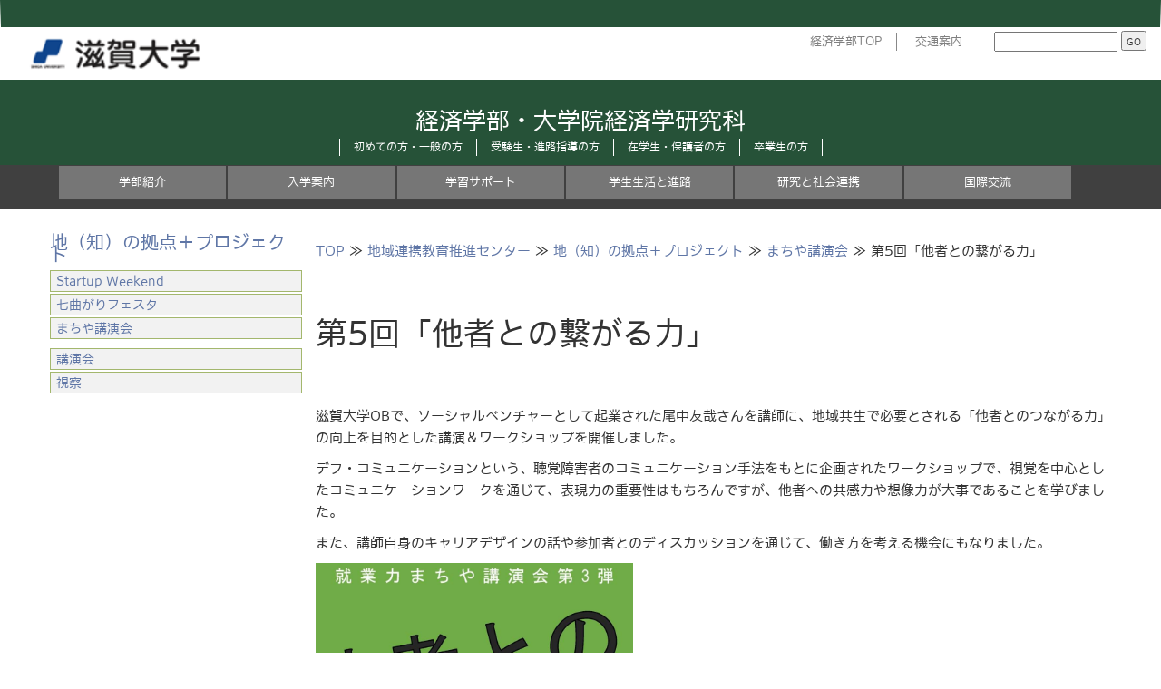

--- FILE ---
content_type: text/html
request_url: https://www.econ.shiga-u.ac.jp/community/36/1/5.html
body_size: 3452
content:
<!--2階層目本文汎用-->
<!DOCTYPE html>
<html lang="ja" itemscope itemtype="http://schema.org/WebPage">
<head>
<meta charset="UTF-8">

<title>第5回「他者との繋がる力」  | まちや講演会 | 地域連携教育推進センター</title>
<meta name="description" content="滋賀大学OBで、ソーシャルベンチャーとして起業された尾中友哉さんを講師に、地域共生で必要とされる「他者とのつながる力」の向上を目的とした講演＆ワークショップを開催しました。

デフ・コミュニケーションという、聴覚障害者のコミュニケーション手...">
<meta name="keywords" content="">
<meta name="viewport" content="width=device-width,initial-scale=1">
<link rel="shortcut icon" href="https://www.econ.shiga-u.ac.jp/shiga-u-512.png">

<link rel="alternate" type="application/atom+xml" title="Recent Entries" href="https://www.econ.shiga-u.ac.jp/community/atom.xml">
<link rel="canonical" href="https://www.econ.shiga-u.ac.jp/community/36/1/5.html" />
<!-- Open Graph Protocol -->
<meta property="og:type" content="article">
<meta property="og:locale" content="ja_JP">
<meta property="og:title" content="第5回「他者との繋がる力」  | まちや講演会 | 地域連携教育推進センター">
<meta property="og:url" content="https://www.econ.shiga-u.ac.jp/community/36/1/5.html">
<meta property="og:description" content="滋賀大学OBで、ソーシャルベンチャーとして起業された尾中友哉さんを講師に、地域共生で必要とされる「他者とのつながる力」の向上を目的とした講演＆ワークショップを開催しました。

デフ・コミュニケーションという、聴覚障害者のコミュニケーション手...">
<meta property="og:site_name" content="地域連携教育推進センター">
<meta property="og:image" content="">

<!-- Microdata -->
<meta itemprop="description" content="滋賀大学OBで、ソーシャルベンチャーとして起業された尾中友哉さんを講師に、地域共生で必要とされる「他者とのつながる力」の向上を目的とした講演＆ワークショップを開催しました。

デフ・コミュニケーションという、聴覚障害者のコミュニケーション手...">
<link itemprop="url" href="https://www.econ.shiga-u.ac.jp/community/36/1/5.html">
<link itemprop="image" href="">
<meta http-equiv="X-UA-Compatible" content="IE=edge">
<link rel="stylesheet" href="https://maxcdn.bootstrapcdn.com/bootstrap/3.2.0/css/bootstrap.min.css">
<link href="https://maxcdn.bootstrapcdn.com/font-awesome/4.1.0/css/font-awesome.min.css" rel="stylesheet">
<link rel="stylesheet" href="https://www.econ.shiga-u.ac.jp/community/lev2.css">
<link rel="stylesheet" href="/default.css">
<link rel="stylesheet" href="/video.css">
<link rel="stylesheet" href="/responsive.css">
<link rel="stylesheet" href="/style_flexboxA.css">
<link rel="stylesheet" href="/page_top2.css">
<link rel="stylesheet" href="/hamburger-menu.css">

<!--[if lt IE 9]>
<script src="//oss.maxcdn.com/libs/html5shiv/3.7.0/html5shiv.js"></script>
<script src="//oss.maxcdn.com/libs/respond.js/1.3.0/respond.min.js"></script>
<![endif]--> 
<!--
<script type="text/javascript">
    var url = location.href;
    if ( !url.match(/^https:/) ) {
    location.href = "https://www.econ.shiga-u.ac.jp" + location.pathname + location.search + location.hash;}
</script>
--> 
 


</head>

<body id="top">

<header class="navbar">
  <div class="">
    <h1 class="navbar-header">
      
    <a href="http://www.shiga-u.ac.jp/" class="brand" data-toggle="tooltip" data-placement="right" title="滋賀大学">
    <img src="/images/logo.png"></a>
    </h1>
    <nav class="">
    <ul class="header-socialbtn">
      <li class="zengaku"><a href="https://www.econ.shiga-u.ac.jp">経済学部TOP</a></li>
      <li class="access"><a href="/12/">交通案内</a></li>
      <li class="search">
        <form method="get" action="https://www.econ.shiga-u.ac.jp/mt/mt-search.cgi">
          <input type="text" id="search" name="search" value="" />
          <input type="submit" value="GO" />
        </form>   
      </li>
    </ul>
  </nav>
  </div>
</header>
<section id="mainttl-lev2">
  <div class="container keizai">
   
  
      
      <a href="/"><div>経済学部・大学院経済学研究科</div></a>
    

		<div class="menu-obj xxs">
			<ul class="list-obj">
			<li><a href="/visitor.html">初めての方・一般の方</a></li>
			<li><a href="/examinee.html">受験生・進路指導の方</a></li>
			<li><a href="/student.html">在学生・保護者の方</a></li>
			<li><a href="/graduate.html">卒業生の方</a></li>
			</ul>
		</div>
  </div>
</section>

  	<div class="glhead">
		<ul class="glnav clearfix" role="navigation">
		<li><a href="/econ.html">学部紹介</a></li>
		<li><a href="/admission.html">入学案内</a></li>
		<li><a href="/support.html">学習サポート</a></li>
		<li><a href="/life.html">学生生活と進路</a></li>
		<li><a href="/research_cooperation.html">研究と社会連携</a></li>
		<li><a href="/international.html">国際交流</a></li>
		</ul>
	</div><!---->





<div class="container">
<div class="row">
       
<div id="content" class="col-sm-12 col-lg-9 col-md-12 col-lg-push-3">




<!--

<div class="blogttl" style="
       background-image:
      
        url('https://www.econ.shiga-u.ac.jp/community/images/bg-cat.png')
      
      ;
">
<h1 class="fit">地域連携教育推進センター</h1>
</div>

-->
<section id="localnavi">


 
<p class="bread"> 




<a href="/">TOP</a> ≫
<a href="https://www.econ.shiga-u.ac.jp/community/">地域連携教育推進センター</a> ≫

	
<a href="https://www.econ.shiga-u.ac.jp/community/36/">地（知）の拠点＋プロジェクト</a> ≫
	

	
<a href="https://www.econ.shiga-u.ac.jp/community/36/1/">まちや講演会</a> ≫
	

第5回「他者との繋がる力」 
</p>
</section>


<div class="page-ttl"><h1 class="fit">第5回「他者との繋がる力」 </h1>
</div>


  <article id="webpage-body">

      <p>滋賀大学OBで、ソーシャルベンチャーとして起業された尾中友哉さんを講師に、地域共生で必要とされる「他者とのつながる力」の向上を目的とした講演＆ワークショップを開催しました。</p>
<p></p>
<p>デフ・コミュニケーションという、聴覚障害者のコミュニケーション手法をもとに企画されたワークショップで、視覚を中心としたコミュニケーションワークを通じて、表現力の重要性はもちろんですが、他者への共感力や想像力が大事であることを学びました。</p>
<p></p>
<p>また、講師自身のキャリアデザインの話や参加者とのディスカッションを通じて、働き方を考える機会にもなりました。</p>
<p><a href="http://www.econ.shiga-u.ac.jp/community/%E4%BB%96%E8%80%85%E3%81%A8%E3%81%AE%E3%81%A4%E3%81%AA%E3%81%8C%E3%82%8B%E5%8A%9B.jpg"><img width="350" height="500" class="mt-image-none" alt="他者とのつながる力.jpg" src="http://www.econ.shiga-u.ac.jp/community/assets_c/2017/04/%E4%BB%96%E8%80%85%E3%81%A8%E3%81%AE%E3%81%A4%E3%81%AA%E3%81%8C%E3%82%8B%E5%8A%9B-thumb-962x1361-7191.jpg" /></a></p>
      

  </article>
    </div>

<div class="col-sm-12 col-lg-3 col-md-12 col-lg-pull-9">
<div id="submenu">

  
  
  
    
  
    
  
  
    
  




  <ul>
     
      <li class="uncle"><a class="title" href="https://www.econ.shiga-u.ac.jp/community/36/">地（知）の拠点＋プロジェクト</a>
     
  
    
    
  <ul>
     
      <li class="uncle"><a class="title" href="https://www.econ.shiga-u.ac.jp/community/36/3/">Startup Weekend</a>
     
  
  
  </li>
  

  
     
      <li class="uncle"><a class="title" href="https://www.econ.shiga-u.ac.jp/community/36/2/">七曲がりフェスタ</a>
     
  
  
  </li>
  

  
     
      <li class="uncle"><a class="title" href="https://www.econ.shiga-u.ac.jp/community/36/1/">まちや講演会</a>
     
  
  
    <ul>
    
    
    </ul>
  
  </li>
  

  
     
      <li class="uncle"><a class="title" href="https://www.econ.shiga-u.ac.jp/community/36/4/">講演会</a>
     
  
  
  </li>
  

  
     
      <li class="uncle"><a class="title" href="https://www.econ.shiga-u.ac.jp/community/36/5/">視察</a>
     
  
  
  </li>
  </ul>

    
  
  
  </li>
  </ul>


</div>
</div>


</div>
</div>

<footer>
  <div class="container">
    <div class="row">
      <div class="col-sm-3 col-md-2" id="footer-logoarea">
      <p id=""><img src="/images/biwako.jpg"></p>
      </div>
      <div class="col-sm-6 col-md-6" id="">
<p>
滋賀大学経済学部　Faculty of Economics, Shiga University<br />
〒522-8522<br />
滋賀県彦根市馬場1丁目1-1<br />
      </p><p>
      このページの作成・管理は滋賀大学経済学部ホームページ管理担当が行っています。<br />
      このページに関するお問い合わせは <a href="https://forms.office.com/Pages/ResponsePage.aspx?id=ng6GRk-4QUGHd9AB1-mgZl02heIjF_xJldSoXT1SMG9UMk8wMFE5VFJWQk82V0NXUUVDQThXSkVaNS4u" target="_blank">お問い合わせのページ</a>からお送りください。
      </p><p>                
        Copyrightc2017 Faculty of Economics, Shiga University　All rights Reserved.
      </p>
      </div>
      <div class="col-sm-3 col-md-3 mina">
<script type="text/javascript" src="https://minmoji.ucda.jp/sealjs/http%3A__www.econ.shiga-u.ac.jp_" charset="UTF-8"></script>
      </div>
    </div>
  </div>
</footer>




<script src="//ajax.googleapis.com/ajax/libs/jquery/1.11.1/jquery.min.js"></script>
<script src="//maxcdn.bootstrapcdn.com/bootstrap/3.2.0/js/bootstrap.min.js"></script>
<script src="https://www.econ.shiga-u.ac.jp/community/common.js"></script>
<script src="/js/jquery.fittext.js"></script>
<script type="text/javascript">
$(function(){
$(".fit").fitText(2.2,{
       minFontSize: '20px',
       maxFontSize: '35px'
    })
});
</script>
<script type="text/javascript">
$(document).ready(function() {
if (screen.width <= 410) {
$('table:not(.table-wrap table)').wrap('<div class="table-wrap"></div>');
 }
});
</script>

<script type="text/javascript">

$(function(){
    $('.nomenu').on('contextmenu',function(e){
        return false;
    });
});
</script>

  
</body>
</html>



--- FILE ---
content_type: text/css
request_url: https://www.econ.shiga-u.ac.jp/community/lev2.css
body_size: 204
content:
/*	################################################################

	Author: 
	URL: 

	Project Name: 
	Version: 1.0
	URL: 
	
################################################################# */ 

/* ------------------------------------------
                  COMMON
------------------------------------------ */


--- FILE ---
content_type: text/css
request_url: https://www.econ.shiga-u.ac.jp/default.css
body_size: 6272
content:
@charset "utf-8";
/* ------------------------------------------
                  COMMON
------------------------------------------ */
@font-face {
     font-family: minmoji;
    src: url('https://minmoji.ucda.jp/fontseot/http%3A__econ-shiga.sakura.ne.jp');
    src: local('minmoji'),
        url('https://minmoji.ucda.jp/fontswoff/http%3A__econ-shiga.sakura.ne.jp') format('woff'),
        url('https://minmoji.ucda.jp/fonts/http%3A__econ-shiga.sakura.ne.jp') format('opentype');
}

body {
font:15px minmoji ,'Lucida Grande','Hiragino Kaku Gothic ProN', Meiryo, sans-serif;
color: #333;
line-height: 1.6;
}

a {
    color: #5F76A6;
}

article table {
/*    border: 1px solid #ddd; */
    width: 100%;
    max-width: 100%;
    margin-bottom: 20px;
}

article table td,article table th {
/*    border: 1px solid #ddd;*/
    padding: 8px;
    line-height: 1.42857143;
    vertical-align: top;
/*      border-top: 1px solid #ddd; */
}

article table.gen,article table.tb1 {
    border: 1px solid #ddd;
    width: 100%;
    max-width: 100%;
    margin-bottom: 20px;
}

article table.gen td,article table.gen th,article table.tb1 td,article table.tb1 th ,.table-borderd th,.table-borderd td{
    border: 1px solid #ddd;
    padding: 8px;
    line-height: 1.42857143;
    vertical-align: top;
    border-top: 1px solid #ddd;
}


.navbar {
/* position: fixed; */
top: 0;
left: 0;
width: 100%;
margin-bottom: 0;
padding: 0 1em;
border-radius: 0;
background: rgba(255,255,255,0.88);
z-index: 1000;
/*transition :all 0.2s ease-in-out 0s;*/
}

.sticky {
padding: 0.25em 0;
background: rgba(255,255,255,0.98);
}

.navbar h1 {
text-align: left;
margin:0;
}
/#
.navbar h1 img {
transition :all 0.2s ease-in-out 0s;
}
/* 2024.11.08 add DW*/
.navbar h1 a img {
transition :all 0.2s ease-in-out 0s;
width: 230px;
}

.sticky h1 img {
transform :scale(0.8);
}
*/
.navbar-header {
margin: 0;
}

.navbar-collapse {
padding-left: 0;
padding-right: 0;
}

.navbar-nav > li {
padding: 7px 0;
}

.navbar-nav > li > a {
padding: 7px 15px;
}

.navbar-nav li > a:hover {
background: #f1f1f1;
}

.navbar-nav li.active > a {
background: #f1f1f1;
color: #111;
}

.dropdown-menu {
max-height: 400px;
padding: 0;
overflow: auto;
}

.dropdown-menu > li > a {
padding: 5px 15px;
}

.dropdown-toggle i {
padding-left: 0.5em;
font-size: 72%;
}

ul.header-socialbtn {
float: right;
margin-bottom: 0;
padding-left: 1em;
}

ul.header-socialbtn li {
display: inline-block;
padding: 0px 20px;
list-style: none;
line-height: 20px;
}

ul.header-socialbtn li a {
min-width: 30px;
display: inline-block;
color: #808080;
text-align: center;
}

ul.header-socialbtn li.googleplus a {
background: #DB4A39;
}

ul.header-socialbtn li.twitter a {
background: #00B6F1;
}

ul.header-socialbtn li.facebook a {
background: #3B599C;
}

footer {
padding: 80px 0;
background: #333;
font-size: 86%;
color: #fff;
border-bottom:solid 20px #265238;
}

#copyright a {
color: #fff;
text-decoration: underline;
}

#copyright a:hover {
text-decoration: none;
}

#footer-navi {
text-align: right;
}

#footer-navi li {
display: inline-block;
list-style: none;
}

#footer-navi li a {
display: inline-block;
padding: 0 0 0 10px;
color: #fff;
}

#footer-navi p.license a {
color: #fff;
text-decoration: underline;
}

#footer-navi p.license a:hover {
text-decoration: none;
}

/* ------------------------------------------
             CONTENT COMMON STYLES
------------------------------------------ */

#content {
padding: 2em 0;
}

.page-ttl h1{
margin-top:60px;
margin-bottom:60px;
font-size: 32px;
}

h1.entrytitle{
margin-top:20px;
margin-bottom:60px;
font-size: 32px;
}

#content article h1 {
color:#000;
}

/*
#content article h1 {
margin: 0 0 15px 0;
font-size: 30px;
}
*/
#content article h2 {
font-size: 25px;
margin-top:40px;
margin-bottom:40px;
clear:both;
}

#content article h3 {
font-size: 20px;
clear:both;
}
/*
#content article h4 {
font-weight: bold;
}
*/
/*
#content article p {
margin-bottom: 1em;
}
*/
/*
#content article .row {
margin-bottom: 1em;
}
*/
#content article img{
max-width:100%;
height:auto;
}

/* ------------------------------------------
                 LOWER CONTENT
------------------------------------------ */



#mainvisual-lower {
position: relative;
padding: 3.5em 0;
background: url(/images/bg-top-main.png) no-repeat center top;
background-size: cover;
color: #fff;
text-shadow: 0 1px 0px #000;
}
                      
#mainvisual-lower .overray {
position: absolute;
top: 0;
left: 0;
width: 100%;
height: 100%;
background: rgba(95,118,166,0.8);
}

#mainvisual-lower .row {
display: table;
width: 100%;
}

#mainvisual-lower .row .col-sm-12 {
display: table-cell;
width: 100%;
vertical-align: middle;
}

#mainvisual-lower h2 {
margin: 0;
font-size: 40px;
}

#mainvisual-lower h2 i {
padding-right: 10px;
font-size: 50px;
}

#localnavi {
padding-top:5px;
}

#localnavi:hover {
background: #f6f6f6;
}

#localnavi nav {
border-left: solid 1px #e9e9e9;
}

#localnavi nav ul {
margin: 0;
padding: 0;
text-align: left;
}

#localnavi nav li {
display: inline-block;
list-style: none;
float: left;
}

#localnavi nav li a {
position: relative;
display: inline-block;
padding: 10.5px 1.5em;
border-right: solid 1px #e9e9e9;
}

#localnavi nav li.home a {
padding: 10.5px 1em 10.5px ;
}

#localnavi nav li a:hover {
background: #fff;
text-decoration: none;
}

#localnavi nav li span {
display: inline-block;
padding: 10.5px 1.5em;
background: #fff;
border-right: solid 1px #e9e9e9;
}

#localnavi nav li.pagetop span {
position: relative;
}

#localnavi nav li a:before {
border:11px solid transparent;
border-left-color:#f6f6f6;
border-right-width:0;
border-top-width: 23px;
border-bottom-width: 23px;
right:-10px;
content:"";
display:block;
top: 0;
position:absolute;
width:0;
z-index:1;
}

#localnavi nav li a:after {
border:11px solid transparent;
border-left-color:#e9e9e9;
border-right-width:0;
border-top-width: 23px;
border-bottom-width: 23px;
right:-11px;
content:"";
display:block;
top:0;
position:absolute;
width:0;
}

#localnavi nav li a:hover:before {
border-left-color:#fff;
}

#localnavi nav li.pagetop ul li {
display: block;
float: none;
}

#localnavi nav li.pagetop ul li a {
display: block;
border-right: none;
}

#localnavi nav li.pagetop ul li a:hover {
background: #f6f6f6;
}

#localnavi nav li.pagetop ul li.active a:hover {
background: #428bca;
}

#localnavi nav li.pagetop ul li a:before,
#localnavi nav li.pagetop ul li a:after {
display: none;
}

.breadcrumb {
background-color: #none;
border-radius: 0;
list-style: none outside none;
margin-bottom: 0;
padding: 0;
}

#blog-primary-content {
padding-left: 0;
}

#entry-list article {

border-bottom: solid 1px #e9e9e9;
}

#entry-list figure {
width: 300px;
float: right;
margin-left: 2em;
margin-bottom: 1em;
}

#entry-list figure img {
width: 100%;
border: solid 1px #e9e9e9;
}

.entry-meta {
font-size: 86%;
}

.entry-meta time {
display: inline-block;
margin-right: 0.5em;
/* padding: 0.2em 0.3em 0.2em 0.5em; */
background: #fff;
}

.entry-meta time span {
display: inline-block;
}

.entry-meta time span.year {
padding-right: 0.3em;
}

.entry-meta time span.monthday {
padding: 0.2em 0.5em;
background: #fff;
}

.entry-meta .category {
padding: 0.5em 0.8em;
margin-right: 0.2em;
background: #88cfc5;
color: #fff;
}

.entry-excerpt {
margin-bottom: 1em;
}

.pagemore {
text-align: left;
}

#content #entry-list h1 {
margin-bottom: 10px;
margin-top:10px;
font-size: 16px;
color: #111;
}

#sidebar nav {
margin-top:75px;
margin-bottom: 2em;
padding-bottom: 2em;
border-bottom: solid 3px #e9e9e9;
}

#sidebar h1 {
margin: 0 0 20px 0;
font-size: 17px;
font-weight: bold;
}

#sidebar ul {
padding: 0;
margin-bottom: 0;
}

#sidebar ul li {
margin-bottom: 0.7em;
padding-bottom: 0.7em;
list-style: none;
border-bottom: solid 1px #e9e9e9;
}

#sidebar ul li:last-of-type {
margin-bottom: 0;
padding-bottom: 0;
border-bottom: none;
}

h1.page-title {
margin: 0 0 1em 0;
}

#blog-primary-content h1 {
font-size:20px;
margin-top:15px;
}

/* ------------------------------------------
                 ENTRY DETAIL
------------------------------------------ */

#entry-detail figure {
margin-bottom: 2em;
}

#entry-detail img {
max-width: 100%;
}

.entry-social-buttons {
margin-top: 2em;
}

.entry-social-buttons ul {
padding-left: 0;
list-style: none;
}

.entry-social-buttons ul li {
display: inline-block;
margin-right: 0.7em;
vertical-align: top;
}

/* ------------------------------------------
                    BTN
------------------------------------------ */

.btn-primary {
background: #5F76A6;
}

.btn-primary:hover {
background: #738ABA;
border-color: #738ABA;
}

.btn-secondary {
background: #f1f1f1;
border-color: #e1e1e1;
}

.btn-secondary:hover {
background: #f9f9f9;
border-color: #e9e9e9;
}

.btn-info {
background: #60A79D;
border-color: #60A79D;
}

.btn-info:hover {
background: #74BBB1;
border-color: #74BBB1;
}

.btn-success {
background: #60A79D;
border-color: #60A79D;
}

.btn-success:hover {
background: #74BBB1;
border-color: #74BBB1;
}

/* ------------------------------------------
                    TOP
------------------------------------------ */

body#top {
padding-top: 0;
}

#mainvisual {
width: 100%;
min-height: 250px;

background: url(/images/bg-top-main.jpg) no-repeat center top;
background-size: cover;
text-align: center;
border-bottom: solid 1px #e9e9e9;
}

#mainvisual h2 {
margin: 0 0 20px 0;
}

#mainvisual #main-text {
margin-bottom: 2em;
}

#mainvisual .btn-group {
}

#mainvisual .btn-group .btn {
width: 300px;
}

#top-about {

}

#top-about .webpages {
padding: 3em 0;
border-bottom: solid 1px #f1f1f1;
}

#top-about .webpages:nth-child(even) {
background: #F5F7FA;
}

#top-about .webpages h3 {
margin: 0 0 15px 0;
text-align: center;
font-size: 40px;
}

#top-about .webpages p.webpage-lead {
margin-bottom: 2em;
text-align: center;
}

#top-about .webpages .col-sm-4 {
position: relative;
padding-bottom: 50px;
}

#top-about .webpages i {
padding-right: 0.2em;
}

#top-about .webpages .page-detail {
position: absolute;
bottom: 0;
left: 0;
width: 100%;
padding: 0 15px;
text-align: center;
}

#top-about .webpages .page-detail .btn {
width: 100%;
}

#top-news ,#focus ,#topics{
padding: 3em 0;
background: #fff;
}

#top-news h3 ,#topics h3{
font-size: 45px;
margin: 0 0 25px 0;
}

#topics h3 {
color:#fff;
}

#top-news a {
color: #111;
}

#top-news a:hover {
color: #5f76a6;
text-decoration: none;
}

#top-news figure {
display: block;
height: auto;
overflow: hidden;
}

#top-news figure.noimage {
height: auto;
background: #999;
text-align: center;
line-height: 150px;
color: #fff;
font-size: 30px;
}

#top-news figure img {
width: 100%;
}

#top-news .entry-detail {
padding: 1em 0;
}

#top-news h1,#topics h1  {
margin: 0 0 0.5em 0;
font-size: 15px;
}

#top-news p {
margin: 0;
}

#top-news p.entry-excerpt {
font-size: 86%;
}

#top-news .top-newslist {
margin-top: 2em;
text-align: center;
}

/* ------------------------------------------
               STYLE FOR TABLET
------------------------------------------ */

@media screen and (max-width:767px){

img {
max-width: 100%;
}

header {
margin-bottom: 5px;
}

.container > .navbar-header {
position: relative;
width: 100%;
margin: 0;
text-align: center;
}

.navbar-nav {
margin: 0;
border: solid 1px #f1f1f1;
}

.navbar-nav > li {
padding: 0;
}

button.navbar-toggle {
position: absolute;
right: 0;
top: 0;
padding: 8px 11px;
margin-right: 0;
background: #f6f6f6;
border: solid 1px #f1f1f1;
border-radius: 3px;
font-size: 15px;
}

.container>.navbar-collapse {
margin: 0;
}

ul.header-socialbtn {
float: none;
margin: 0;
padding: 0;
text-align: center;
}

.col-sm-1, .col-sm-2, .col-sm-3, .col-sm-4, .col-sm-5, .col-sm-6, .col-sm-7, .col-sm-8, .col-sm-9, .col-sm-10, .col-sm-11, .col-sm-12 {
margin-bottom: 1em;
}

section .col-sm-1:last-of-type, section .col-sm-2:last-of-type, section .col-sm-3:last-of-type, section .col-sm-4:last-of-type, section .col-sm-5:last-of-type, section .col-sm-6:last-of-type, section .col-sm-7:last-of-type, section .col-sm-8:last-of-type, section .col-sm-9:last-of-type, section .col-sm-10:last-of-type, section .col-sm-11:last-of-type, section .col-sm-12:last-of-type {
margin-bottom: 1em;
}

#footer-logoarea {
text-align: center;
}

#footer-navi ul.pull-right {
float: none !important;
padding: 0;
text-align: center;
}

footer .col-sm-6 {
margin-bottom: 0;
}

#mainvisual .btn-group {
display: block;
text-align: center;
}

#mainvisual .btn-group .btn {
display: inline-block;
width: 45%;
float: none;
margin-bottom: 0.5em;
border-radius: 3px;
}

#mainvisual .btn-group .btn:last-of-type {
margin: 0;
}

/*
#top-news a.col-sm-3 {
width: 90%;
margin: 0 auto 2em auto;
}

*/
#sidebar {
width: 100%;
}

#sidebar h1 {
padding: 1em 0.7em;
background: #f6f6f6;
}

#entry-list figure {
width: 40%;
}

.dropdown-menu {
max-height: 200px;
}

}

/* ------------------------------------------
                  for sp
------------------------------------------ */

@media(max-width:480px){

#entry-list figure {
display: none;
}

}

/*---------------header-----------------------*/
header.navbar {
border-top:solid 30px #265238;


}
header.navbar .container{
position:relative;
}
ul.header-socialbtn {
display:block;


}

ul.header-socialbtn li{
font-size:13px;
padding:0 15px;
}
ul.header-socialbtn li a {
padding:0;
}
ul.header-socialbtn li.eigo {
background:#265238;
padding:0 40px;
}
ul.header-socialbtn li.eigo a {
color:#fff;
}

ul.header-socialbtn li.search {
margin-right:0;
padding-right:0;
}

.zengaku {
border-right:solid 1px #888;

}

input#search {
height:22px;
}

input[type="submit"] {
height:22px;
/* 2024.11.08 add DW */
font-size: x-small;
margin: 4px 0px;
padding: 0px 4px;
}
/*--------------------------------------*/



#mainttl:before {
display:table;
}

#mainttl ,#mainttl-lev2 {
clear:both;
width:100%;
background:#265238;
min-height:75px;
}

.keizai {
text-align:center;
padding-top:25px;
}

.keizai img {
max-width:550px;
margin-bottom:22px;
width:100%;
height:auto;
}

/* 2024.11.08 add DW */
.keizai div {
color: white;
font-size: 2vw;
}

@media(max-width:768px){
.menu-obj.xxs {
display:none;
} 
}

.menu-obj ul {
margin-left:auto;
margin-right:auto;
display:table;
table-layout:fixed;
padding-left:0;
}

.menu-obj li {
  display:table-cell;
  padding:0px 15px;
  border-left: 1px solid #fff;
  border-right: 1px solid #fff;

}

.menu-obj li+ li {
  border-left: 0;
  border-right: 1px solid #fff;
}

.list-obj {
font-size:12px;
color:#fff;
display:table-cell;
}

.list-obj a{
color:#fff;
}


.glhead {
width:100%;
background:#111;
Opacity :0.8;

text-align:center;
  position: relative;
  overflow: hidden;

}

.glnav {
padding:0;
  position: relative;
  left: 50%;
  float: left;
width:90%;
list-style:none;

/*border-collapse:separate;
border-spacing:5px;
*/
}

.glnav li {
  position: relative;
  left: -50%;
  float: left;
margin:1px;
font-size:13px;
color:#fff;
float:left;
background:#555;
min-width:105px;
width:16%;
}

.glnav li:hover {
background:#888;
}

.glnav a {
display:block;
padding:8px 6px;
width:100%;
/* height:100%; */
color:#fff;
}

.sitetop .glnav {
margin-top:6px;

}

.sitetop .glnav li {}

.sitetop .glnav a {
padding:15px 6px;
}

@media(max-width:768px){

	.glnav {
	width:95%;
	padding-left:0;
	}
	.glnav li {
	padding:5px 5px;
width:48%;
min-width:145px;
	}
}

#topics a{
color:#fff;
}

#topics {
background:#265238;
color:#fff;

}

#topics .entry-detail {
margin-top:1em;
display:table;
color:#fff;
}

#topics .entry-detail {
display:table;
}

#topics .entry-detail a{
color:#fff;
display:block;
}

#topics .entry-detail a:hover{
text-decoration:none;
}

#topics .topics-date {
font-size:90%;
display:inline-block;
width:100px;
height:26px;
padding-right:10px;
} 

#topics .category ,#blog-primary-content .category {
display:inline-block;
width:90px;
height:26px;
max-height:26px;
padding:10px 11px 0px 15px;
text-align:right;
color:#524741;

}

#topics .category {

}

.category.イベント{
background:#f18e28;
padding:10px 15px 0px 10px;
background-image:url("/images/tlink7w.png");
background-repeat:no-repeat;
background-position:3px 3px;
background-size:25px 25px;
}

.category.最新情報  {
background:#419ed8;
padding:10px 15px 0px 10px;
background-image:url("/images/tlink8w.png");
background-repeat:no-repeat;
background-size:25px 25px;
background-position:3px 1px;

}

.category.入試情報{
background:#77bd48;
padding:10px 15px 0px 10px;
background-image:url("/images/tlink6w.png");
background-repeat:no-repeat;
background-size:25px 25px;
background-position:3px 2px;
}


#topics h1 {
display:inline;
padding-left:14px;
}


.block {
display:block;
}

#sitetop #sidenav ul{
margin:0;
padding:0;

}


#top #sidenav ul,#top #sidenav li {
margin:15px 0;
padding:0;
list-style:none;
}
#top #sidenav li{

}
#top #sidenav .lev2>span {
display:block;
width:100%;
border:solid 1px #A3B76D;
padding:2px 15px;
font-size:110%;
background:#F2F2F2;
}

#top #sidenav .current.lev2>span {
background:#A3B76D;
color:#fff;
}




#submenu {
margin:30px 0 0 -15px;
}

#submenu ul {
margin:0;
padding:0;
}

#submenu li {
margin:25px 0;
list-style:none;
line-height:14px;
font-size:20px;
padding:0;
}

#submenu li>ul{
margin-top:10px;
}

#submenu li li{
margin:2px 0;
padding:0px 0;
font-size:14px;
}

#submenu li.current {
margin-top:8px;
padding:4px 6px;
}

#submenu ul ul .title{
display:block;
width:100%;
border:solid 1px #A3B76D;
background:#F2F2F2;
padding:4px 6px;
}

#submenu ul ul ul .page .title {
border:none;
background:#fff;

}

#submenu ul ul ul .folder .title {
background:#fff;

}

#submenu .brothers {

}

#submenu .brothers li{
margin:11px 0;
}



@media (max-width:1169px) {

#submenu {
font-size:13px;
border-top:solid 1px #ccc;
padding-top:10px;

}

#submenu .title{
width:100%;
}


#submenu  ul li{
font-size:16px;
padding:2px;
margin:2px 0;
}


#submenu ul ul li{
font-size:13px;
display:inline-block!important;
width:45%;
padding:0 3px;
vertical-align: top;
min-width:144px;
}
#submenu ul ul ul li{

width:100%;
}


#submenu .title {
width:100%;}

}

/*  

#submenu .samename,#submenu .dep {
display:none!important;
}
 */

/*
#menu-lev2 .lev2{
display:inline-block;
    vertical-align: top;
width:49%;
min-width:290px;
}

#menu-lev2 .lev2 .lev2 {
width:100%;
}

#menu-lev2 ul,#menu-lev2 li {
margin:15px 0;
padding:0;
list-style:none;
}


#menu-lev2 .lev2>a{
display:block;
width:90%;
border:solid 1px #A3B76D;
padding:2px 15px;
font-size:110%;
background:#F2F2F2;
}

#menu-lev2 .lev2 .lev2{
margin-left:1em;
}

*/

.blogttl {
height:90px;
background-color:#ddd;
background-position:top right;
background-repeat:no-repeat;
padding-top:25px;
padding-left:50px;
font-size:24px;
font-weight:600;


position:relative;
width:100%;
z-index:0;
overflow:hidden;
}

/*
.blogttl.econ {
background-image:url("/econ/images/bg-econ.png");
}


.blogttl.study {
background-image:url("/study/images/bg-cat.png");
background-image:url("/study/images/bg-cat.png") no-repeat right;
}

*/
.blogttl h1{
margin-top:10px;
position:relative;
 z-index: 10;
text-shadow:
0px 0px 5px #dedede,
1px 1px 10px #dedede,
1px 1px 20px #dedede,
0px 0px 25px #dedede,
0px 0px 30px #dedede,
0px 0px 35px #dedede,
0px 0px 36px #dedede,
0px 0px 38px #dedede,
0px 0px 39px #dedede,
0px 0px 40px #dedede,
0px 0px 45px #dedede,
0px 0px 50px #dedede,
0px 0px 55px #dedede,
0px 0px 60px #dedede,
-5px 0px 70px #dedede,
-8px 0px 70px #dedede,
-10px 0px 70px #ddd,
-20px 0px 70px #ddd,
-30px 0px 70px #ddd,
-40px 0px 70px #ddd;
}

/*
.blogttl:before{
  content: ' ';
  display:block;
width:340px;
height:80px;
  background-color:#fff;
  -webkit-filter: blur(5px);
  -moz-filter: blur(5px);
  -o-filter: blur(5px);
  -ms-filter: blur(5px);
  filter: blur(15px);
  position: absolute;
left:-50px;
top:-5px;
  z-index: 5;
opacity:0.8;
}



.blogttl h1:before{
  content: ' ';
  display:block;
width:200px;
height:100px;
left:-50px;
top:-25px;
box-shadow: inset 0px 0px 15px 15px #ddd;
  z-index: 5;
opacity:0.08;
}
*/
.komago .komago {
display:none;
}

.klg {
display:none;
}

#top-links {

padding-top:30px;
padding-bottom:30px;
}
.lb1,.lb2,.lb3 {
display:inline-block;
margin-bottom:auto;
vertical-align:top;
}

.lb1 li,.lb2 li,.lb3 li {
margin-top:10px;
list-style:none;
padding-right:20px;
}

.link1 {
background:url("/images/link1.png") no-repeat;
background-size:40px 40px;
padding-left:39px;
padding-top:5px;
}

.link2 {
background:url("/images/link2.png") no-repeat;
padding-left:39px;
padding-top:5px;
}

.link3 {
background:url("/images/link3.png") no-repeat;
padding-left:39px;
padding-top:5px;
}

.link4 {
background:url("/images/link4.png") no-repeat;
padding-left:39px;
padding-top:5px;
}

.link5 {
background:url("/images/link5.png") no-repeat;
padding-left:39px;
padding-top:7px;
}

.link1,.link2,.link3,.link4,.link5 {
background-size:50px 50px;
padding-left:58px;
padding-top:5px ;

margin-bottom:18px;
}


.link6, .link7, .link8,.link9,.link10 {
background:url("/images/linkS.png") no-repeat;
padding-left:39px;
padding-top:5px;
}

.link11 {
background:url("/images/link11.png") no-repeat;
padding-left:39px;
padding-top:5px;
}

.link-U ul {
margin-bottom:0;
}

.link-U li {
list-style:none;
display:inline-block;
}

.link-U {border:solid 1px #A3B76D;
background:#F2F2F2;
padding:20px;
}

.link-U li {
padding-right:4em;
}

.link-D ul{
padding-left:20px;

}

.link-D li {
list-style:none;
}

.link-D {
display:inline-block;
vertical-align:top;
width:49%;
}


@media(max-width:480px){
.link-D {
width:100%;
}
}

#content article .link-D h1{
background:#a3b76d;
color:#fff;
font-size:16px;
padding:5px 10px;
}


@media(max-width:768px){
.blogttl.study {
background-position:center;
}
}

.lead {
line-height:2;
}

.fr {float:right;}
.fl {float:left;}

.entry-meta {
display:inline-block;
}
/*
h1.entrytitle {
display:block;
font-size:16px;

}
*/

.prof-table li{
list-style:none;
display:inline-block;
width:15em;
padding:7px 5px;
}



/* Slider */
.slick-slider
{
    position: relative;

    display: block;
    box-sizing: border-box;

    -webkit-user-select: none;
       -moz-user-select: none;
        -ms-user-select: none;
            user-select: none;

    -webkit-touch-callout: none;
    -khtml-user-select: none;
    -ms-touch-action: pan-y;
        touch-action: pan-y;
    -webkit-tap-highlight-color: transparent;
}

.slick-list
{
    position: relative;

    display: block;
    overflow: hidden;

    margin: 0;
    padding: 0;
}
.slick-list:focus
{
    outline: none;
}
.slick-list.dragging
{
    cursor: pointer;
    cursor: hand;
}

.slick-slider .slick-track,
.slick-slider .slick-list
{
    -webkit-transform: translate3d(0, 0, 0);
       -moz-transform: translate3d(0, 0, 0);
        -ms-transform: translate3d(0, 0, 0);
         -o-transform: translate3d(0, 0, 0);
            transform: translate3d(0, 0, 0);
}

.slick-track
{
    position: relative;
    top: 0;
    left: 0;

    display: block;
}
.slick-track:before,
.slick-track:after
{
    display: table;

    content: '';
}
.slick-track:after
{
    clear: both;
}
.slick-loading .slick-track
{
    visibility: hidden;
}

.slick-slide
{
    display: none;
    float: left;

    height: 100%;
    min-height: 1px;
}
[dir='rtl'] .slick-slide
{
    float: right;
}
.slick-slide img
{
    display: block;
}
.slick-slide.slick-loading img
{
    display: none;
}
.slick-slide.dragging img
{
    pointer-events: none;
}
.slick-initialized .slick-slide
{
    display: block;
}
.slick-loading .slick-slide
{
    visibility: hidden;
}
.slick-vertical .slick-slide
{
    display: block;

    height: auto;

    border: 1px solid transparent;
}
.slick-arrow.slick-hidden {
    display: none;
}


/*	################################################################

	Author: 
	URL: 

	Project Name: 
	Version: 1.0
	URL: 
	
################################################################# */ 
@charset 'UTF-8';
/* Slider */
.slick-loading .slick-list
{
    background: #fff url('./ajax-loader.gif') center center no-repeat;
}

/* Icons */
@font-face
{
    font-family: 'slick';
    font-weight: normal;
    font-style: normal;

    src: url('./fonts/slick.eot');
    src: url('./fonts/slick.eot?#iefix') format('embedded-opentype'), url('./fonts/slick.woff') format('woff'), url('./fonts/slick.ttf') format('truetype'), url('./fonts/slick.svg#slick') format('svg');
}
/* Arrows */
.slick-prev,
.slick-next
{
    font-size: 0;
    line-height: 0;

    position: absolute;
    top: 50%;

    display: block;

    width: 20px;
    height: 20px;
    padding: 0;
    -webkit-transform: translate(0, -50%);
    -ms-transform: translate(0, -50%);
    transform: translate(0, -50%);

    cursor: pointer;

    color: transparent;
    border: none;
    outline: none;
    background: transparent;
}
.slick-prev:hover,
.slick-prev:focus,
.slick-next:hover,
.slick-next:focus
{
    color: transparent;
    outline: none;
    background: transparent;
}
.slick-prev:hover:before,
.slick-prev:focus:before,
.slick-next:hover:before,
.slick-next:focus:before
{
    opacity: 1;
}
.slick-prev.slick-disabled:before,
.slick-next.slick-disabled:before
{
    opacity: .25;
}

.slick-prev:before,
.slick-next:before
{
    font-family: 'slick';
    font-size: 20px;
    line-height: 1;

    opacity: .75;
    color: #666;

    -webkit-font-smoothing: antialiased;
    -moz-osx-font-smoothing: grayscale;
}

.slick-prev
{
    left: -15px;
}
[dir='rtl'] .slick-prev
{
    right: -15px;
    left: auto;
}
.slick-prev:before
{
    content: '←';
}
[dir='rtl'] .slick-prev:before
{
    content: '→';
}

.slick-next
{
    right: -15px;
}
[dir='rtl'] .slick-next
{
    right: auto;
    left: -15px;
}
.slick-next:before
{
    content: '→';
}
[dir='rtl'] .slick-next:before
{
    content: '←';
}

/* Dots */
.slick-dotted.slick-slider
{
    margin-bottom: 30px;
}

.slick-dots
{
    position: absolute;
    bottom: -25px;

    display: block;

    width: 100%;
    padding: 0;
    margin: 0;

    list-style: none;

    text-align: center;
}
.slick-dots li
{
    position: relative;

    display: inline-block;

    width: 20px;
    height: 20px;
    margin: 0 5px;
    padding: 0;

    cursor: pointer;
}
.slick-dots li button
{
    font-size: 0;
    line-height: 0;

    display: block;

    width: 20px;
    height: 20px;
    padding: 5px;

    cursor: pointer;

    color: transparent;
    border: 0;
    outline: none;
    background: transparent;
}
.slick-dots li button:hover,
.slick-dots li button:focus
{
    outline: none;
}
.slick-dots li button:hover:before,
.slick-dots li button:focus:before
{
    opacity: 1;
}
.slick-dots li button:before
{
    font-family: 'slick';
    font-size: 6px;
    line-height: 20px;

    position: absolute;
    top: 0;
    left: 0;

    width: 20px;
    height: 20px;

    content: '•';
    text-align: center;

    opacity: .25;
    color: black;

    -webkit-font-smoothing: antialiased;
    -moz-osx-font-smoothing: grayscale;
}
.slick-dots li.slick-active button:before
{
    opacity: .75;
    color: black;
}

.slider a {
margin-left:3px;
margin-right:3px;
}

.ul-block ul {
padding:0;
margin-top:40px;
}



.ul-block li{
list-style:none;
display:inline-block;
margin:5px;
width:280px;
}

.ul-block li img {
margin-right:7px;
}

.width12 {
display:inline-block;
width:12em;
}

.table-wrap {overflow: auto; position:relative;}

.aform-content .submit input {
font-size:14px;
height:32px;
}

figure.figure-inline {
display:inline-block;
}

figure.figrure-responsive {
display:inline-block;
max-width:45%;
padding:4px;
}



@media(max-width:480px){

figure.figrure-responsive {
display:inline-block;
max-width:100%;
}

}
@media(max-width:740px){

figure.figrure-responsive {
display:inline-block;
max-width:45%;
}

}

figcaption {
font-size:92%;
font-weight:600;
text-align:center;
}

.link-white a {
color:#fff;
}

.link-white a:hover {
color:#5F76A6;
}

--- FILE ---
content_type: text/css
request_url: https://www.econ.shiga-u.ac.jp/hamburger-menu.css
body_size: 1129
content:
/* ハンバーガーメニューのサイズ(32x32) */
.hamburger-menu{
  vertical-align: center;
  width: 32px;
  height: 32px;
}
/* ハンバーガーメニューの位置と色 */
.menu-btn{
  top: 20px;
  left: 10px;
  display: flex;
  height: 32px;
  width: 32px;
  justify-content: center;
  align-items: center;
  z-index: 90;
  background-color: #005B00;
}
/* メニュー線（本体と before と after で３本表示する） */
.menu-btn span,
.menu-btn span:before,
.menu-btn span:after{
  /* 20x3 の白線 */
  content: '';
  display: block;
  height: 3px;
  width: 20px;
  border-radius: 3px;
  background-color: #ffffff;
  position: absolute;
}
/* before を少し上にずらして描画 */
.menu-btn span:before{
  bottom: 8px;
}
/* after を少し下にずらして描画 */
.menu-btn span:after{
  top: 8px;
}

/* メニューをオープンしたら三本線を×にする */
#menu-btn-check:checked ~ .menu-btn span{
  /* メニューオープン時は三本線の真ん中の線を透明にする */
  background-color: rgba( 255, 255, 255, 0 ); 
}
#menu-btn-check:checked ~ .menu-btn span::before{
  /* メニューオープン時は三本線の上の線を 45 度傾ける */
  bottom: 0;
  transform: rotate( 45deg ); 
}
#menu-btn-check:checked ~ .menu-btn span::after{
  /* メニューオープン時は三本線の下の線を -45 度傾ける */
  top: 0;
  transform: rotate( -45deg ); 
}
/* チェックを非表示にする */
#menu-btn-check{
  display: none;
}

/* メニュー装飾 */
.menu-content{
  width: 70%;
  /* height: 100%; *//* 2021.7.27 メニューをひらっきぱなしにすると画面最下部まで緑のメニュー余白が表示されるので高さの固定指定を削除 */
  /* position: fixed; *//* 2021.7.27 fixedとすると、スマホ画面内の左下部分に固定表示され、スライドしてもずっと表示されてしまうため、メニュー部分だけに表示するように固定 */
  position: absolute;
  top: 80;
  left: -200%; /* メニューを画面外へ *//* 2021.7.27 PCワイド画面時に左端にメニューが右端部分が一部見えてしまっていたため調整 */
  z-index: 80; /* 下のコンテンツの上にかぶせて表示する */
  background-color: #005B00;
  transition: all 0.5s; /* 0.5秒かけてアニメーションで出し入れする */
}
.menu-content ul{
  padding: 10px 10px 0;
}
.menu-content ul li{
  border-bottom: solid 1px #ffffff; /* メニューアイテムの区切り線 */
  list-style: none;
}
.menu-content ul li a{
  display: block;
  width: 100%;
  font-size: 0.9rem;
  box-sizing: border-box;
  text-decoration: none;
  color: #ffffff !important;
  padding: 9px 15px 10px 0;
  position: relative;
}

/* メニューの出し入れ */
#menu-btn-check:checked ~ .menu-content{
  left: 0;  /* チェックされたら画面内へ */
}